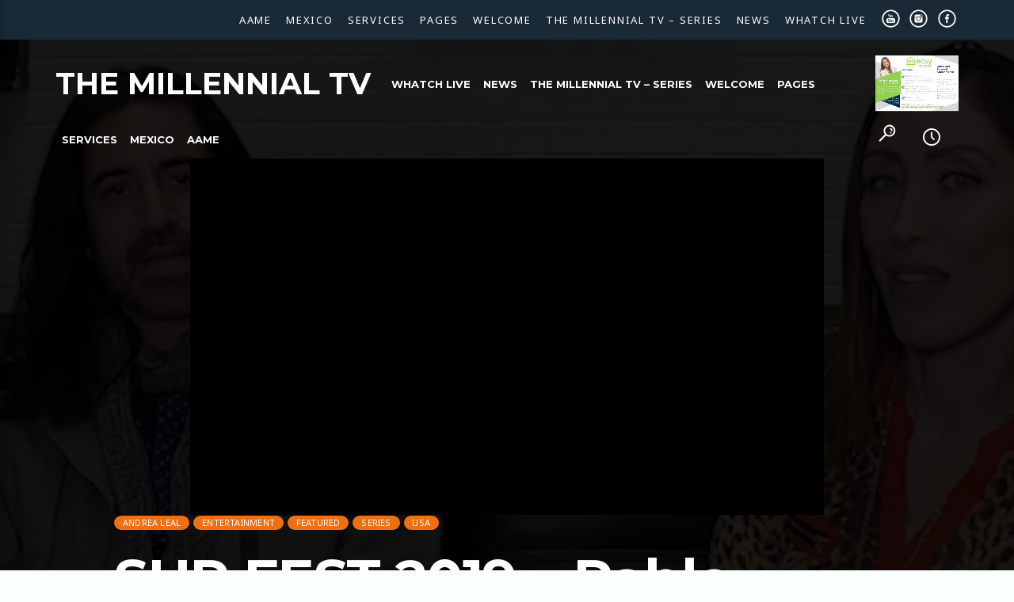

--- FILE ---
content_type: text/html; charset=UTF-8
request_url: https://www.themillennialtv.aat7.com/sur-fest-2019-pablo-espantapajaros-en-camara-con-andrea-leal/
body_size: 16983
content:
<!doctype html>
<html class="no-js"  lang="en-US">
	<head>
		<meta charset="UTF-8">
		<meta http-equiv="X-UA-Compatible" content="IE=edge">
		<meta name="viewport" content="width=device-width, initial-scale=1.0">		
		<title>SUR FEST 2019 &#8211; Pablo Espantapajaros en Camara con Andrea Leal. &#8211; The Millennial TV</title>
<meta name='robots' content='max-image-preview:large' />
<link rel='dns-prefetch' href='//player.twitch.tv' />
<link rel='dns-prefetch' href='//secure.gravatar.com' />
<link rel='dns-prefetch' href='//stats.wp.com' />
<link rel='dns-prefetch' href='//fonts.googleapis.com' />
<link rel='dns-prefetch' href='//v0.wordpress.com' />
<link rel='preconnect' href='//c0.wp.com' />
<link rel='preconnect' href='//i0.wp.com' />
<link rel="alternate" type="application/rss+xml" title="The Millennial TV &raquo; Feed" href="https://www.themillennialtv.aat7.com/feed/" />
<link rel="alternate" type="application/rss+xml" title="The Millennial TV &raquo; Comments Feed" href="https://www.themillennialtv.aat7.com/comments/feed/" />
<link rel="alternate" title="oEmbed (JSON)" type="application/json+oembed" href="https://www.themillennialtv.aat7.com/wp-json/oembed/1.0/embed?url=https%3A%2F%2Fwww.themillennialtv.aat7.com%2Fsur-fest-2019-pablo-espantapajaros-en-camara-con-andrea-leal%2F" />
<link rel="alternate" title="oEmbed (XML)" type="text/xml+oembed" href="https://www.themillennialtv.aat7.com/wp-json/oembed/1.0/embed?url=https%3A%2F%2Fwww.themillennialtv.aat7.com%2Fsur-fest-2019-pablo-espantapajaros-en-camara-con-andrea-leal%2F&#038;format=xml" />
<style id='wp-img-auto-sizes-contain-inline-css' type='text/css'>
img:is([sizes=auto i],[sizes^="auto," i]){contain-intrinsic-size:3000px 1500px}
/*# sourceURL=wp-img-auto-sizes-contain-inline-css */
</style>
<link rel='stylesheet' id='js_composer_front-css' href='https://www.themillennialtv.aat7.com/wp-content/plugins/js_composer/assets/css/js_composer.min.css?ver=5.4.7'  media='all' />
<style id='wp-emoji-styles-inline-css' type='text/css'>

	img.wp-smiley, img.emoji {
		display: inline !important;
		border: none !important;
		box-shadow: none !important;
		height: 1em !important;
		width: 1em !important;
		margin: 0 0.07em !important;
		vertical-align: -0.1em !important;
		background: none !important;
		padding: 0 !important;
	}
/*# sourceURL=wp-emoji-styles-inline-css */
</style>
<style id='wp-block-library-inline-css' type='text/css'>
:root{--wp-block-synced-color:#7a00df;--wp-block-synced-color--rgb:122,0,223;--wp-bound-block-color:var(--wp-block-synced-color);--wp-editor-canvas-background:#ddd;--wp-admin-theme-color:#007cba;--wp-admin-theme-color--rgb:0,124,186;--wp-admin-theme-color-darker-10:#006ba1;--wp-admin-theme-color-darker-10--rgb:0,107,160.5;--wp-admin-theme-color-darker-20:#005a87;--wp-admin-theme-color-darker-20--rgb:0,90,135;--wp-admin-border-width-focus:2px}@media (min-resolution:192dpi){:root{--wp-admin-border-width-focus:1.5px}}.wp-element-button{cursor:pointer}:root .has-very-light-gray-background-color{background-color:#eee}:root .has-very-dark-gray-background-color{background-color:#313131}:root .has-very-light-gray-color{color:#eee}:root .has-very-dark-gray-color{color:#313131}:root .has-vivid-green-cyan-to-vivid-cyan-blue-gradient-background{background:linear-gradient(135deg,#00d084,#0693e3)}:root .has-purple-crush-gradient-background{background:linear-gradient(135deg,#34e2e4,#4721fb 50%,#ab1dfe)}:root .has-hazy-dawn-gradient-background{background:linear-gradient(135deg,#faaca8,#dad0ec)}:root .has-subdued-olive-gradient-background{background:linear-gradient(135deg,#fafae1,#67a671)}:root .has-atomic-cream-gradient-background{background:linear-gradient(135deg,#fdd79a,#004a59)}:root .has-nightshade-gradient-background{background:linear-gradient(135deg,#330968,#31cdcf)}:root .has-midnight-gradient-background{background:linear-gradient(135deg,#020381,#2874fc)}:root{--wp--preset--font-size--normal:16px;--wp--preset--font-size--huge:42px}.has-regular-font-size{font-size:1em}.has-larger-font-size{font-size:2.625em}.has-normal-font-size{font-size:var(--wp--preset--font-size--normal)}.has-huge-font-size{font-size:var(--wp--preset--font-size--huge)}.has-text-align-center{text-align:center}.has-text-align-left{text-align:left}.has-text-align-right{text-align:right}.has-fit-text{white-space:nowrap!important}#end-resizable-editor-section{display:none}.aligncenter{clear:both}.items-justified-left{justify-content:flex-start}.items-justified-center{justify-content:center}.items-justified-right{justify-content:flex-end}.items-justified-space-between{justify-content:space-between}.screen-reader-text{border:0;clip-path:inset(50%);height:1px;margin:-1px;overflow:hidden;padding:0;position:absolute;width:1px;word-wrap:normal!important}.screen-reader-text:focus{background-color:#ddd;clip-path:none;color:#444;display:block;font-size:1em;height:auto;left:5px;line-height:normal;padding:15px 23px 14px;text-decoration:none;top:5px;width:auto;z-index:100000}html :where(.has-border-color){border-style:solid}html :where([style*=border-top-color]){border-top-style:solid}html :where([style*=border-right-color]){border-right-style:solid}html :where([style*=border-bottom-color]){border-bottom-style:solid}html :where([style*=border-left-color]){border-left-style:solid}html :where([style*=border-width]){border-style:solid}html :where([style*=border-top-width]){border-top-style:solid}html :where([style*=border-right-width]){border-right-style:solid}html :where([style*=border-bottom-width]){border-bottom-style:solid}html :where([style*=border-left-width]){border-left-style:solid}html :where(img[class*=wp-image-]){height:auto;max-width:100%}:where(figure){margin:0 0 1em}html :where(.is-position-sticky){--wp-admin--admin-bar--position-offset:var(--wp-admin--admin-bar--height,0px)}@media screen and (max-width:600px){html :where(.is-position-sticky){--wp-admin--admin-bar--position-offset:0px}}

/*# sourceURL=wp-block-library-inline-css */
</style><style id='global-styles-inline-css' type='text/css'>
:root{--wp--preset--aspect-ratio--square: 1;--wp--preset--aspect-ratio--4-3: 4/3;--wp--preset--aspect-ratio--3-4: 3/4;--wp--preset--aspect-ratio--3-2: 3/2;--wp--preset--aspect-ratio--2-3: 2/3;--wp--preset--aspect-ratio--16-9: 16/9;--wp--preset--aspect-ratio--9-16: 9/16;--wp--preset--color--black: #000000;--wp--preset--color--cyan-bluish-gray: #abb8c3;--wp--preset--color--white: #ffffff;--wp--preset--color--pale-pink: #f78da7;--wp--preset--color--vivid-red: #cf2e2e;--wp--preset--color--luminous-vivid-orange: #ff6900;--wp--preset--color--luminous-vivid-amber: #fcb900;--wp--preset--color--light-green-cyan: #7bdcb5;--wp--preset--color--vivid-green-cyan: #00d084;--wp--preset--color--pale-cyan-blue: #8ed1fc;--wp--preset--color--vivid-cyan-blue: #0693e3;--wp--preset--color--vivid-purple: #9b51e0;--wp--preset--gradient--vivid-cyan-blue-to-vivid-purple: linear-gradient(135deg,rgb(6,147,227) 0%,rgb(155,81,224) 100%);--wp--preset--gradient--light-green-cyan-to-vivid-green-cyan: linear-gradient(135deg,rgb(122,220,180) 0%,rgb(0,208,130) 100%);--wp--preset--gradient--luminous-vivid-amber-to-luminous-vivid-orange: linear-gradient(135deg,rgb(252,185,0) 0%,rgb(255,105,0) 100%);--wp--preset--gradient--luminous-vivid-orange-to-vivid-red: linear-gradient(135deg,rgb(255,105,0) 0%,rgb(207,46,46) 100%);--wp--preset--gradient--very-light-gray-to-cyan-bluish-gray: linear-gradient(135deg,rgb(238,238,238) 0%,rgb(169,184,195) 100%);--wp--preset--gradient--cool-to-warm-spectrum: linear-gradient(135deg,rgb(74,234,220) 0%,rgb(151,120,209) 20%,rgb(207,42,186) 40%,rgb(238,44,130) 60%,rgb(251,105,98) 80%,rgb(254,248,76) 100%);--wp--preset--gradient--blush-light-purple: linear-gradient(135deg,rgb(255,206,236) 0%,rgb(152,150,240) 100%);--wp--preset--gradient--blush-bordeaux: linear-gradient(135deg,rgb(254,205,165) 0%,rgb(254,45,45) 50%,rgb(107,0,62) 100%);--wp--preset--gradient--luminous-dusk: linear-gradient(135deg,rgb(255,203,112) 0%,rgb(199,81,192) 50%,rgb(65,88,208) 100%);--wp--preset--gradient--pale-ocean: linear-gradient(135deg,rgb(255,245,203) 0%,rgb(182,227,212) 50%,rgb(51,167,181) 100%);--wp--preset--gradient--electric-grass: linear-gradient(135deg,rgb(202,248,128) 0%,rgb(113,206,126) 100%);--wp--preset--gradient--midnight: linear-gradient(135deg,rgb(2,3,129) 0%,rgb(40,116,252) 100%);--wp--preset--font-size--small: 13px;--wp--preset--font-size--medium: 20px;--wp--preset--font-size--large: 36px;--wp--preset--font-size--x-large: 42px;--wp--preset--spacing--20: 0.44rem;--wp--preset--spacing--30: 0.67rem;--wp--preset--spacing--40: 1rem;--wp--preset--spacing--50: 1.5rem;--wp--preset--spacing--60: 2.25rem;--wp--preset--spacing--70: 3.38rem;--wp--preset--spacing--80: 5.06rem;--wp--preset--shadow--natural: 6px 6px 9px rgba(0, 0, 0, 0.2);--wp--preset--shadow--deep: 12px 12px 50px rgba(0, 0, 0, 0.4);--wp--preset--shadow--sharp: 6px 6px 0px rgba(0, 0, 0, 0.2);--wp--preset--shadow--outlined: 6px 6px 0px -3px rgb(255, 255, 255), 6px 6px rgb(0, 0, 0);--wp--preset--shadow--crisp: 6px 6px 0px rgb(0, 0, 0);}:where(.is-layout-flex){gap: 0.5em;}:where(.is-layout-grid){gap: 0.5em;}body .is-layout-flex{display: flex;}.is-layout-flex{flex-wrap: wrap;align-items: center;}.is-layout-flex > :is(*, div){margin: 0;}body .is-layout-grid{display: grid;}.is-layout-grid > :is(*, div){margin: 0;}:where(.wp-block-columns.is-layout-flex){gap: 2em;}:where(.wp-block-columns.is-layout-grid){gap: 2em;}:where(.wp-block-post-template.is-layout-flex){gap: 1.25em;}:where(.wp-block-post-template.is-layout-grid){gap: 1.25em;}.has-black-color{color: var(--wp--preset--color--black) !important;}.has-cyan-bluish-gray-color{color: var(--wp--preset--color--cyan-bluish-gray) !important;}.has-white-color{color: var(--wp--preset--color--white) !important;}.has-pale-pink-color{color: var(--wp--preset--color--pale-pink) !important;}.has-vivid-red-color{color: var(--wp--preset--color--vivid-red) !important;}.has-luminous-vivid-orange-color{color: var(--wp--preset--color--luminous-vivid-orange) !important;}.has-luminous-vivid-amber-color{color: var(--wp--preset--color--luminous-vivid-amber) !important;}.has-light-green-cyan-color{color: var(--wp--preset--color--light-green-cyan) !important;}.has-vivid-green-cyan-color{color: var(--wp--preset--color--vivid-green-cyan) !important;}.has-pale-cyan-blue-color{color: var(--wp--preset--color--pale-cyan-blue) !important;}.has-vivid-cyan-blue-color{color: var(--wp--preset--color--vivid-cyan-blue) !important;}.has-vivid-purple-color{color: var(--wp--preset--color--vivid-purple) !important;}.has-black-background-color{background-color: var(--wp--preset--color--black) !important;}.has-cyan-bluish-gray-background-color{background-color: var(--wp--preset--color--cyan-bluish-gray) !important;}.has-white-background-color{background-color: var(--wp--preset--color--white) !important;}.has-pale-pink-background-color{background-color: var(--wp--preset--color--pale-pink) !important;}.has-vivid-red-background-color{background-color: var(--wp--preset--color--vivid-red) !important;}.has-luminous-vivid-orange-background-color{background-color: var(--wp--preset--color--luminous-vivid-orange) !important;}.has-luminous-vivid-amber-background-color{background-color: var(--wp--preset--color--luminous-vivid-amber) !important;}.has-light-green-cyan-background-color{background-color: var(--wp--preset--color--light-green-cyan) !important;}.has-vivid-green-cyan-background-color{background-color: var(--wp--preset--color--vivid-green-cyan) !important;}.has-pale-cyan-blue-background-color{background-color: var(--wp--preset--color--pale-cyan-blue) !important;}.has-vivid-cyan-blue-background-color{background-color: var(--wp--preset--color--vivid-cyan-blue) !important;}.has-vivid-purple-background-color{background-color: var(--wp--preset--color--vivid-purple) !important;}.has-black-border-color{border-color: var(--wp--preset--color--black) !important;}.has-cyan-bluish-gray-border-color{border-color: var(--wp--preset--color--cyan-bluish-gray) !important;}.has-white-border-color{border-color: var(--wp--preset--color--white) !important;}.has-pale-pink-border-color{border-color: var(--wp--preset--color--pale-pink) !important;}.has-vivid-red-border-color{border-color: var(--wp--preset--color--vivid-red) !important;}.has-luminous-vivid-orange-border-color{border-color: var(--wp--preset--color--luminous-vivid-orange) !important;}.has-luminous-vivid-amber-border-color{border-color: var(--wp--preset--color--luminous-vivid-amber) !important;}.has-light-green-cyan-border-color{border-color: var(--wp--preset--color--light-green-cyan) !important;}.has-vivid-green-cyan-border-color{border-color: var(--wp--preset--color--vivid-green-cyan) !important;}.has-pale-cyan-blue-border-color{border-color: var(--wp--preset--color--pale-cyan-blue) !important;}.has-vivid-cyan-blue-border-color{border-color: var(--wp--preset--color--vivid-cyan-blue) !important;}.has-vivid-purple-border-color{border-color: var(--wp--preset--color--vivid-purple) !important;}.has-vivid-cyan-blue-to-vivid-purple-gradient-background{background: var(--wp--preset--gradient--vivid-cyan-blue-to-vivid-purple) !important;}.has-light-green-cyan-to-vivid-green-cyan-gradient-background{background: var(--wp--preset--gradient--light-green-cyan-to-vivid-green-cyan) !important;}.has-luminous-vivid-amber-to-luminous-vivid-orange-gradient-background{background: var(--wp--preset--gradient--luminous-vivid-amber-to-luminous-vivid-orange) !important;}.has-luminous-vivid-orange-to-vivid-red-gradient-background{background: var(--wp--preset--gradient--luminous-vivid-orange-to-vivid-red) !important;}.has-very-light-gray-to-cyan-bluish-gray-gradient-background{background: var(--wp--preset--gradient--very-light-gray-to-cyan-bluish-gray) !important;}.has-cool-to-warm-spectrum-gradient-background{background: var(--wp--preset--gradient--cool-to-warm-spectrum) !important;}.has-blush-light-purple-gradient-background{background: var(--wp--preset--gradient--blush-light-purple) !important;}.has-blush-bordeaux-gradient-background{background: var(--wp--preset--gradient--blush-bordeaux) !important;}.has-luminous-dusk-gradient-background{background: var(--wp--preset--gradient--luminous-dusk) !important;}.has-pale-ocean-gradient-background{background: var(--wp--preset--gradient--pale-ocean) !important;}.has-electric-grass-gradient-background{background: var(--wp--preset--gradient--electric-grass) !important;}.has-midnight-gradient-background{background: var(--wp--preset--gradient--midnight) !important;}.has-small-font-size{font-size: var(--wp--preset--font-size--small) !important;}.has-medium-font-size{font-size: var(--wp--preset--font-size--medium) !important;}.has-large-font-size{font-size: var(--wp--preset--font-size--large) !important;}.has-x-large-font-size{font-size: var(--wp--preset--font-size--x-large) !important;}
/*# sourceURL=global-styles-inline-css */
</style>

<style id='classic-theme-styles-inline-css' type='text/css'>
/*! This file is auto-generated */
.wp-block-button__link{color:#fff;background-color:#32373c;border-radius:9999px;box-shadow:none;text-decoration:none;padding:calc(.667em + 2px) calc(1.333em + 2px);font-size:1.125em}.wp-block-file__button{background:#32373c;color:#fff;text-decoration:none}
/*# sourceURL=/wp-includes/css/classic-themes.min.css */
</style>
<link rel='stylesheet' id='socicons-css' href='https://www.themillennialtv.aat7.com/wp-content/plugins/ttg-reaktions/assets/socicon/style.css?ver=6.9'  media='all' />
<link rel='stylesheet' id='ttg-reaktions-css' href='https://www.themillennialtv.aat7.com/wp-content/plugins/ttg-reaktions/assets/style.css?ver=6.9'  media='all' />
<link rel='stylesheet' id='vlogger_main-css' href='https://www.themillennialtv.aat7.com/wp-content/themes/vlogger/css/ttg-main.css?ver=1.4.4'  media='all' />
<link rel='stylesheet' id='ttg-watchlater-css' href='https://www.themillennialtv.aat7.com/wp-content/plugins/ttg-watchlater/public/css/ttg-watchlater.css?ver=6.9'  media='all' />
<link rel='stylesheet' id='dripicons-css' href='https://www.themillennialtv.aat7.com/wp-content/themes/vlogger/fonts/dripicons/webfont.css?ver=1.4.4'  media='all' />
<link rel='stylesheet' id='qticons-css' href='https://www.themillennialtv.aat7.com/wp-content/themes/vlogger/fonts/qticons/qticons.css?ver=1.4.4'  media='all' />
<link rel='stylesheet' id='google-icons-css' href='https://www.themillennialtv.aat7.com/wp-content/themes/vlogger/fonts/google-icons/material-icons.css?ver=1.4.4'  media='all' />
<link rel='stylesheet' id='slick-css' href='https://www.themillennialtv.aat7.com/wp-content/themes/vlogger/components/slick/slick.css?ver=1.4.4'  media='all' />
<link rel='stylesheet' id='kirki_google_fonts-css' href='https://fonts.googleapis.com/css?family=Noto+Sans%3Aregular%2C700%7CMontserrat%3A700&#038;subset=latin-ext%2Clatin-ext%2Clatin-ext%2Clatin-ext%2Clatin-ext%2Clatin-ext'  media='all' />
<link rel='stylesheet' id='kirki-styles-vlogger_config-css' href='https://www.themillennialtv.aat7.com/wp-content/plugins/ttg-core/inc/backend/kirki/assets/css/kirki-styles.css'  media='all' />
<style id='kirki-styles-vlogger_config-inline-css' type='text/css'>
body, html{font-family:"Noto Sans", Helvetica, Arial, sans-serif;font-weight:400;font-style:normal;}strong{font-family:"Noto Sans", Helvetica, Arial, sans-serif;font-weight:700;font-style:normal;}h1, h2, h3, h4, h5, h6, .qt-capfont {font-family:Montserrat, Helvetica, Arial, sans-serif;font-weight:700;font-style:normal;letter-spacing:-0.02em;text-transform:none;}.qt-desktopmenu, .qt-side-nav, .qt-menu-footer, .qt-capfont , .qt-btn, .qt-caption-small, .qt-item-metas{font-family:Montserrat, Helvetica, Arial, sans-serif;font-weight:700;font-style:normal;letter-spacing:0em;text-transform:uppercase;}
/*# sourceURL=kirki-styles-vlogger_config-inline-css */
</style>
<script  src="https://c0.wp.com/c/6.9/wp-includes/js/jquery/jquery.min.js" id="jquery-core-js"></script>
<script  src="https://c0.wp.com/c/6.9/wp-includes/js/jquery/jquery-migrate.min.js" id="jquery-migrate-js"></script>
<link rel="https://api.w.org/" href="https://www.themillennialtv.aat7.com/wp-json/" /><link rel="alternate" title="JSON" type="application/json" href="https://www.themillennialtv.aat7.com/wp-json/wp/v2/posts/2135" /><link rel="EditURI" type="application/rsd+xml" title="RSD" href="https://www.themillennialtv.aat7.com/xmlrpc.php?rsd" />
<meta name="generator" content="WordPress 6.9" />
<link rel="canonical" href="https://www.themillennialtv.aat7.com/sur-fest-2019-pablo-espantapajaros-en-camara-con-andrea-leal/" />
<link rel='shortlink' href='https://wp.me/paqWHj-yr' />
	<style>img#wpstats{display:none}</style>
		<meta name="generator" content="Powered by WPBakery Page Builder - drag and drop page builder for WordPress."/>
<!--[if lte IE 9]><link rel="stylesheet" type="text/css" href="https://www.themillennialtv.aat7.com/wp-content/plugins/js_composer/assets/css/vc_lte_ie9.min.css" media="screen"><![endif]-->
<!-- Jetpack Open Graph Tags -->
<meta property="og:type" content="article" />
<meta property="og:title" content="SUR FEST 2019 &#8211; Pablo Espantapajaros en Camara con Andrea Leal." />
<meta property="og:url" content="https://www.themillennialtv.aat7.com/sur-fest-2019-pablo-espantapajaros-en-camara-con-andrea-leal/" />
<meta property="og:description" content="SUR FEST 2019 &#8211; Pablo Espantapajaros en Camara con Andrea Leal." />
<meta property="article:published_time" content="2019-02-04T20:49:09+00:00" />
<meta property="article:modified_time" content="2019-02-05T06:27:44+00:00" />
<meta property="og:site_name" content="The Millennial TV" />
<meta property="og:image" content="https://i0.wp.com/www.themillennialtv.aat7.com/wp-content/uploads/2019/02/Image5.jpg?fit=1200%2C580&#038;ssl=1" />
<meta property="og:image:width" content="1200" />
<meta property="og:image:height" content="580" />
<meta property="og:image:alt" content="" />
<meta property="og:locale" content="en_US" />
<meta name="twitter:text:title" content="SUR FEST 2019 &#8211; Pablo Espantapajaros en Camara con Andrea Leal." />
<meta name="twitter:image" content="https://i0.wp.com/www.themillennialtv.aat7.com/wp-content/uploads/2019/02/Image5.jpg?fit=1200%2C580&#038;ssl=1&#038;w=640" />
<meta name="twitter:card" content="summary_large_image" />

<!-- End Jetpack Open Graph Tags -->
<link rel="icon" href="https://i0.wp.com/www.themillennialtv.aat7.com/wp-content/uploads/2018/04/cropped-LOGOTIPO_THE-MILLENIAL-TV-01-1.png?fit=32%2C32&#038;ssl=1" sizes="32x32" />
<link rel="icon" href="https://i0.wp.com/www.themillennialtv.aat7.com/wp-content/uploads/2018/04/cropped-LOGOTIPO_THE-MILLENIAL-TV-01-1.png?fit=192%2C192&#038;ssl=1" sizes="192x192" />
<link rel="apple-touch-icon" href="https://i0.wp.com/www.themillennialtv.aat7.com/wp-content/uploads/2018/04/cropped-LOGOTIPO_THE-MILLENIAL-TV-01-1.png?fit=180%2C180&#038;ssl=1" />
<meta name="msapplication-TileImage" content="https://i0.wp.com/www.themillennialtv.aat7.com/wp-content/uploads/2018/04/cropped-LOGOTIPO_THE-MILLENIAL-TV-01-1.png?fit=270%2C270&#038;ssl=1" />
 <!-- SETTINGS DEBUG INFO  ================================ qt_primary_color: #0e1d29qt_primary_color_light: #192935qt_primary_color_dark: #091219qt_color_accent: #6101dfqt_color_accent_hover: #5200b7qt_color_secondary: #ee7010qt_color_secondary_hover: #ee7010qt_color_background: #fafefdqt_color_paper: #ffffffqt_textcolor_original: #000===================================================== --> <!-- QT STYLES DYNAMIC CUSTOMIZATIONS ========================= --> <style type="text/css"> body, html, .qt-content-main, .qt-paper, .qt-card  { 	color: rgba(0,0,0,0.87); } .qt-text-secondary{ 	color: rgba(0,0,0,0.65); } .qt-color-secondary { 	color: #ee7010; } *::placeholder { 	color: rgba(0,0,0,0.87); } a, ul.qt-list-featured li::before , .qt-sectiontitle-inline .qt-inlinelink { 	color: #6101df; } .qt-herobox { 	text-shadow: 0 4px 0 #6101df; } a:hover { 	color: #5200b7; } h1, h2, h3, h4, h5, h6 { 	color: rgba(0,0,0,0.75); } h1 a, h2 a, h3 a, h4 a, h5 a, h6 a { 	color: rgba(0,0,0,0.75); } .qt-content-main a, a.qt-logo-text span { 	color: #6101df; } .qt-content-aside { 	color: rgba(0,0,0,0.65); } .qt-content-aside a { 	color: #ee7010; } .qt-text-secondary a, .qt-footerwidgets a { 	color: #ee7010; } .qt-mobile-menu, .qt-menu-social a, .qt-menubar-top a { 	color: rgba(255,255,255,0.65); } .qt-negative .qt-btn-ghost, .qt-text-neg { 	color: #ffffff; } .qt-paper, .qt-card, .qt-card-s, input:not([type]), input[type=text], input[type=password], input[type=email], input[type=url], input[type=time], input[type=date], input[type=datetime], input[type=datetime-local], input[type=tel], input[type=number], input[type=search], textarea.materialize-textarea { 	color: rgba(0,0,0,0.87); } /*.qt-negative .qt-paper, .qt-card, .qt-negative .qt-card-s, .qt-negative input:not([type]), .qt-negative input[type=text], .qt-negative input[type=password], .qt-negative input[type=email], .qt-negative input[type=url], .qt-negative input[type=time], .qt-negative input[type=date], .qt-negative input[type=datetime], .qt-negative input[type=datetime-local], .qt-negative input[type=tel], .qt-negative input[type=number], .qt-negative input[type=search], .qt-negative textarea.materialize-textarea { 	color: #ffffff; }*/  body, html, .qt-body{ 	background-color: #fafefd; } .qt-content-desk { 	background-color:#fafefd !important; } .qt-paper, .qt-card, .qt-card-s { 	background-color: #ffffff; } .qt-desktopmenu li li a { 	background-color: #192935; } .qt-content-primary, .qt-menubar-top { 	background-color: #0e1d29 !important; } .qt-content-primary-dark, .qt-mobile-menu, .qt-mobile-menu .sub-menu, .qt-side-nav li li a { 	background-color: #091219 !important; } .qt-content-primary-light{ 	background-color: #192935;} ul.qt-side-nav li.current-menu-item>a { 	background-color: #192935 !important;} .qt-accent, .qt-btn-primary, .btn-primary, nav.qt-menubar ul.qt-desktopmenu li li a:hover, .qt-sharepage a:hover,.qt-btn-primary, .qt-menubar ul.qt-desktopmenu > li > a::after, .qt-btn-ghost:hover, .qt-tags.qt-tags-accent li a, .qt-menubar ul.qt-desktopmenu > li > a:not(.qt-btn-ghost):not(.qt-logo-text)::after, .pagination li.active, .qt-herolist h3.qt-herolist-title::before, .qt-heroindex-indicator, .slider .indicators .indicator-item.active, .qt-sectiontitle-inline .qt-inlinelink::before,.qt-chapters li a::before, .qt-caption-small::after, #qtmenucontainers ::-webkit-scrollbar-thumb, #qtmenucontainers ::-webkit-scrollbar-thumb:hover, .tabs .indicator { 	background-color: #6101df;} a.qt-link-layer, .qt-menubar ul.qt-desktopmenu > li > a:hover:not(.qt-btn-ghost)::after, .qt-menubar ul.qt-desktopmenu > li > li > a:hover:not(.qt-btn-ghost) { 	background-color: #5200b7; } .qt-secondary, .qt-btn-secondary, .btn-secondary, .slick-slider .slick-dots li.slick-active button, .qt-tags li a,.qt-widget .qt-widget-title::after { 	background-color: #ee7010; } .qt-btn-primary, input[type='submit'] { 	background: -moz-linear-gradient(left, #5200b7 0%, #5200b7 50%, #6101df 50%, #6101df 100%); 	background: -webkit-linear-gradient(left, #5200b7 0%,#5200b7 50%, #6101df 50%,#6101df 100%); 	background: linear-gradient(to right, #5200b7 0%,#5200b7 50%, #6101df 50%, #6101df 100%); 	background-repeat: no-repeat; 	background-size: 200% 100%;   background-position-x: 98%;} .qt-btn-secondary { 	background: -moz-linear-gradient(left, #ee7010 0%, #ee7010 50%, #ee7010 50%, #ee7010 100%); 	background: -webkit-linear-gradient(left, #ee7010 0%,#ee7010 50%, #ee7010 50%,#ee7010 100%); 	background: linear-gradient(to right, #ee7010 0%,#ee7010 50%, #ee7010 50%, #ee7010 100%); 	background-repeat: no-repeat; 	background-size: 200% 100%;   background-position-x: 98%;}  .qt-inline-textdeco::after { 	border-color:rgba(0,0,0,0.87);} .qt-negative .qt-inline-textdeco::after,.qt-menubar ul.qt-desktopmenu > li::after, .qt-menubar ul.qt-desktopmenu > li > a::after,.qt-menubar ul.qt-desktopmenu > li > a::before ,.qt-menubar ul.qt-desktopmenu > li.current_page_item:hover::after, .qt-menubar ul.qt-desktopmenu > li.current_page_item:hover > a::after,.qt-menubar ul.qt-desktopmenu > li.current_page_item:hover > a::before,.qt-negative .qt-btn-ghost{ 	border-color: #ffffff;} .qt-decor-side::after { 	background-color: rgba(0,0,0,0.87) !important; /* #6101df !important; */} dl dd, dl dt { 	border-color: #6101df; }  input:not([type]):focus:not([readonly]), input[type=text]:focus:not([readonly]), input[type=password]:focus:not([readonly]), input[type=email]:focus:not([readonly]), input[type=url]:focus:not([readonly]), input[type=time]:focus:not([readonly]), input[type=date]:focus:not([readonly]), input[type=datetime]:focus:not([readonly]), input[type=datetime-local]:focus:not([readonly]), input[type=tel]:focus:not([readonly]), input[type=number]:focus:not([readonly]), input[type=search]:focus:not([readonly]), textarea.materialize-textarea:focus:not([readonly])  { 	border-bottom: #6101df;box-shadow: 0 1px 0 0 #6101df;} .qt-widget .qt-widget-title { 	border-color: #ee7010;}  .vlogger_ads_before_footer { background-color: #000; } .vlogger_ads_under_header{ background-color: #000; } @media only screen and (min-width: 1201px) { 	.qt-tags li a:hover, .qt-menubar-top a:hover, .qt-btn-secondary:hover, .btn-secondary:hover, .qt-btn-secondary:hover { 		background-color: #ee7010;} 	h1 a:hover, h2 a:hover, h3 a:hover, h4 a:hover, h5 a:hover, h6 a:hover, .qt-menubar a:hover, .qt-tags.qt-tags-accent li a:hover, .qt-menu-social a:hover, .qt-part-archive-item .qt-item-header .qt-header-mid .qt-title a:hover,.qt-negative h1 a:hover, .qt-negative h2 a:hover, .qt-negative h3 a:hover, .qt-negative h4 a:hover, .qt-negative h5 a:hover, .qt-negative h6 a:hover, .qt-part-archive-item .qt-headercontainer a:hover { 		color: #5200b7;} 	.qt-btn-primary:hover, .btn-primary:hover, .qt-tags.qt-tags-accent li a:hover, .pagination li a:hover { 		background-color: #5200b7;} 	.qt-text-secondary a:hover, .qt-footerwidgets a:hover, .qt-content-aside a:not(.qt-btn):hover, .qt-content-aside h1 a:hover,.qt-content-aside h2 a:hover,.qt-content-aside h3 a:hover,.qt-content-aside h4 a:hover,.qt-content-aside h5 a:hover,.qt-content-aside h6 a:hover { 		color: #ee7010;} } </style> 
<!-- QT STYLES DYNAMIC CUSTOMIZATIONS END ========= -->
<noscript><style type="text/css"> .wpb_animate_when_almost_visible { opacity: 1; }</style></noscript>	</head>
	<body id="vloggerBody" class="wp-singular post-template-default single single-post postid-2135 single-format-video wp-theme-vlogger qt-body is_osx qt-lazyload qt-parallax-on qt-template- qt-video-autoplay wpb-js-composer js-comp-ver-5.4.7 vc_responsive">

		
				<div id="qtMasterContainter" class="qt-notscrolled qt-parentcontainer qt-header-transparent qt-menu-secondary-enabled" 
		data-0="@class:qt-notscrolled qt-parentcontainer qt-header-transparent qt-menu-secondary-enabled" 
		data-20="@class:qt-scrolled  qt-parentcontainer qt-header-transparent qt-menu-secondary-enabled">


	<!-- ================================ MENU  ================================================================ -->
<div id="qtmenucontainers" class="qt-headermenu-container">
	<!-- QT MENUBAR  ================================ -->
	<nav class="qt-menubar nav-wrapper qt-content-primary">
		<!-- QT MENUBAR SECONDARY  ================================ -->
				<ul class="qt-menu-secondary qt-content-primary-light hide-on-xl-and-down">
			

			

			
			<li class="qt-social-link"><a href="https://www.facebook.com/TheMillennialTV/" class="qw-disableembedding qw_social" target="_blank"><i class="qticon-facebook qt-socialicon"></i></a></li><li class="qt-social-link"><a href="https://instagram.com/themillennialtv" class="qw-disableembedding qw_social" target="_blank"><i class="qticon-instagram qt-socialicon"></i></a></li><li class="qt-social-link"><a href="https://www.youtube.com/channel/UCLALGXgzGRDUeal28E8Ep7g?view_as=subscriber" class="qw-disableembedding qw_social" target="_blank"><i class="qticon-youtube qt-socialicon"></i></a></li>
			
			<li id="menu-item-931" class="menu-item menu-item-type-post_type menu-item-object-page menu-item-home menu-item-931 right"><a href="https://www.themillennialtv.aat7.com/">WHATCH LIVE</a></li>
<li id="menu-item-655" class="menu-item menu-item-type-custom menu-item-object-custom menu-item-655 right"><a href="#">News</a></li>
<li id="menu-item-1980" class="menu-item menu-item-type-post_type menu-item-object-page menu-item-1980 right"><a href="https://www.themillennialtv.aat7.com/series-grid/">The Millennial TV &#8211; SERIES</a></li>
<li id="menu-item-932" class="menu-item menu-item-type-post_type menu-item-object-page menu-item-932 right"><a href="https://www.themillennialtv.aat7.com/blog/">Welcome</a></li>
<li id="menu-item-11" class="menu-item menu-item-type-custom menu-item-object-custom menu-item-11 right"><a href="#">Pages</a></li>
<li id="menu-item-10" class="menu-item menu-item-type-custom menu-item-object-custom menu-item-10 right"><a href="#">Services</a></li>
<li id="menu-item-2691" class="menu-item menu-item-type-post_type menu-item-object-page menu-item-2691 right"><a href="https://www.themillennialtv.aat7.com/home-01/home-mexico/">Mexico</a></li>
<li id="menu-item-4336" class="menu-item menu-item-type-post_type menu-item-object-page menu-item-4336 right"><a href="https://www.themillennialtv.aat7.com/aame/">AAME</a></li>


		</ul>
				<!-- QT MENUBAR SECONDARY END  ================================ -->

		<!-- desktop menu  HIDDEN IN MOBILE AND TABLETS -->
		<ul class="qt-desktopmenu hide-on-xl-and-down">
						<li id="qtLogoContainer" class="qt-logo-link qt-logo-layout-0">
				<a href="https://www.themillennialtv.aat7.com" class="brand-logo qt-logo-text">
					The Millennial TV				</a>
			</li>

			<li class="qt-ads-slot-menu right">
				<div class="vlogger_ads_menubar">
					<div class="qt-ads-container   ">
				<p><img class="aligncenter size-medium wp-image-7037" src="http://www.themillennialtv.aat7.com/wp-content/uploads/2021/01/Slide2-670x447.jpg" alt="" width="670" height="447" /></p>			</div>
			</div>
		        </li>
			<li class="menu-item menu-item-type-post_type menu-item-object-page menu-item-home menu-item-has-children menu-item-931"><a href="https://www.themillennialtv.aat7.com/">WHATCH LIVE</a>
<ul class="sub-menu">
	<li id="menu-item-1239" class="menu-item menu-item-type-post_type menu-item-object-post menu-item-1239"><a href="https://www.themillennialtv.aat7.com/usa/">USA Live Transmission</a></li>
	<li id="menu-item-1240" class="menu-item menu-item-type-post_type menu-item-object-post menu-item-1240"><a href="https://www.themillennialtv.aat7.com/mexico/">MEXICO Transmision en Vivo</a></li>
	<li id="menu-item-1233" class="menu-item menu-item-type-post_type menu-item-object-post menu-item-1233"><a href="https://www.themillennialtv.aat7.com/canada/">CANADA</a></li>
</ul>
</li>
<li class="menu-item menu-item-type-custom menu-item-object-custom menu-item-655"><a href="#">News</a></li>
<li class="menu-item menu-item-type-post_type menu-item-object-page menu-item-1980"><a href="https://www.themillennialtv.aat7.com/series-grid/">The Millennial TV &#8211; SERIES</a></li>
<li class="menu-item menu-item-type-post_type menu-item-object-page menu-item-932"><a href="https://www.themillennialtv.aat7.com/blog/">Welcome</a></li>
<li class="menu-item menu-item-type-custom menu-item-object-custom menu-item-11"><a href="#">Pages</a></li>
<li class="menu-item menu-item-type-custom menu-item-object-custom menu-item-10"><a href="#">Services</a></li>
<li class="menu-item menu-item-type-post_type menu-item-object-page menu-item-2691"><a href="https://www.themillennialtv.aat7.com/home-01/home-mexico/">Mexico</a></li>
<li class="menu-item menu-item-type-post_type menu-item-object-page menu-item-4336"><a href="https://www.themillennialtv.aat7.com/aame/">AAME</a></li>
 
					<li id="ttgWatchLaterMainbutton" class="qt-menubutton qt-watchlater-modal qt-watchlater-modal-mob right">
			<a href="#!" id="ttgWatchLaterLink" data-color="#6101df" class="ttg-watchlater-link  waves-effect waves-light btn qt-btn-transparent">
				<i class="dripicons-clock"></i>
				<span id="ttgWatchLaterAmount" class="ttg-amount"></span>
			</a>
			<ul id="ttgWatchLaterList" class="qt-watchlater-list qt-content-primary">
				<li><a href="#!" id="ttgListEmpty" class="ttg-watchlater-disabled">Nothing in your list</a></li>
				<li><a href="#!" id="ttgListDelete" class="ttg-watchlater-delete"><span>×</span> Clear list</a></li>
			</ul>
		</li>
		<li id="qtnavsearch" class="right qt-navsearch qt-menubutton">
	<form id="qtnavform" action="https://www.themillennialtv.aat7.com/" method="get">
		<button id="qtnavsearchbutton" class="qt-navsearch-btn tooltipped qt-btn-transparent" data-position="top" data-delay="50" data-tooltip="Search">
			<i class="icon dripicons-search"></i>
		</button>
		<button  id="qtnavsearchclose" class="qt-navsearch-btnclose" >
			<i class="icon dripicons-cross"></i>
		</button>
        <input id="qtsearch" name="s" type="search" placeholder="Search">
  	</form>
</li>			
		</ul>
		<!-- mobile menu icon and logo VISIBLE ONLY TABLET AND MOBILE-->
		<ul class="qt-desktopmenu qt-menubar-mobile hide-on-xl-only ">
			<li><a href="#" data-activates="qt-mobile-menu" class="button-collapse qt-menu-switch qt-btn qt-btn-primary qt-btn-m"><i class="dripicons-menu"></i></a></li>
			<li>
			<li id="qtLogoContainerSidebar" class="qt-logo-layout-0">
			<a  href="https://www.themillennialtv.aat7.com" class="brand-logo qt-logo-text">
				The Millennial TV			</a>
			</li>
					<li id="ttgWatchLaterMainbuttonMob" class="qt-menubutton qt-watchlater-modal qt-watchlater-modal-mobile right">
			<a href="#!" id="ttgWatchLaterLinkMob" data-color="#6101df" class="tooltipped ttg-watchlater-link waves-effect waves-light btn qt-btn-transparent" data-position="top" data-delay="50" data-tooltip="Watch Later">
				<i class="dripicons-clock"></i>
				<span id="ttgWatchLaterAmountMob" class="ttg-amount"></span>
			</a>
			<ul id="ttgWatchLaterListMob" class="qt-watchlater-list qt-content-primary">
				<li><a href="#!" id="ttgListEmptyMob" class="ttg-watchlater-disabled">Nothing in your list</a></li>
				<li><a href="#!" id="ttgListDeleteMob" class="ttg-watchlater-delete"><span>×</span> Clear list</a></li>
			</ul>
		</li>
				</ul>
	</nav>

	<!-- MENU MOBILE -->
	<div id="qt-mobile-menu" class="side-nav qt-content-primary">
		<ul class="qt-side-nav">
			<li class=""><a href="#" data-activates="qt-mobile-menu" class=" qt-navmenu-close qt-menu-switch qt-btn qt-btn-primary qt-btn-m"><i class="dripicons-cross"></i> CLOSE</a>
			</li>
			<li data-bgimage="http://www.themillennialtv.aat7.com/wp-content/uploads/2018/11/PORTADA-PERFIL_REDES_THE-MILLENNIAL-TV_COVER-GOOGLE.png" data-parallax="0" data-attachment="local" class="qt-offcanvas-header">
				<a href="https://www.themillennialtv.aat7.com" class="brand-logo qt-logo-text qt-center" data-background="http://www.themillennialtv.aat7.com/wp-content/uploads/2018/11/PORTADA-PERFIL_REDES_THE-MILLENNIAL-TV_COVER-GOOGLE.png" data-parallax="0" data-attachment="local">
					The Millennial TV				</a>
			</li>
			<li class="menu-item menu-item-type-post_type menu-item-object-page menu-item-home menu-item-has-children menu-item-931"><a href="https://www.themillennialtv.aat7.com/">WHATCH LIVE</a>
<ul class="sub-menu">
	<li class="menu-item menu-item-type-post_type menu-item-object-post menu-item-1239"><a href="https://www.themillennialtv.aat7.com/usa/">USA Live Transmission</a></li>
	<li class="menu-item menu-item-type-post_type menu-item-object-post menu-item-1240"><a href="https://www.themillennialtv.aat7.com/mexico/">MEXICO Transmision en Vivo</a></li>
	<li class="menu-item menu-item-type-post_type menu-item-object-post menu-item-1233"><a href="https://www.themillennialtv.aat7.com/canada/">CANADA</a></li>
</ul>
</li>
<li class="menu-item menu-item-type-custom menu-item-object-custom menu-item-655"><a href="#">News</a></li>
<li class="menu-item menu-item-type-post_type menu-item-object-page menu-item-1980"><a href="https://www.themillennialtv.aat7.com/series-grid/">The Millennial TV &#8211; SERIES</a></li>
<li class="menu-item menu-item-type-post_type menu-item-object-page menu-item-932"><a href="https://www.themillennialtv.aat7.com/blog/">Welcome</a></li>
<li class="menu-item menu-item-type-custom menu-item-object-custom menu-item-11"><a href="#">Pages</a></li>
<li class="menu-item menu-item-type-custom menu-item-object-custom menu-item-10"><a href="#">Services</a></li>
<li class="menu-item menu-item-type-post_type menu-item-object-page menu-item-2691"><a href="https://www.themillennialtv.aat7.com/home-01/home-mexico/">Mexico</a></li>
<li class="menu-item menu-item-type-post_type menu-item-object-page menu-item-4336"><a href="https://www.themillennialtv.aat7.com/aame/">AAME</a></li>
 
		</ul>
	</div>

	<!-- ================================ MENU END  ================================================================ -->
</div>
	<!-- ======================= MAIN SECTION  ======================= -->
	<div id="maincontent" class="qt-main qt-paper post-2135 post type-post status-publish format-video has-post-thumbnail hentry category-andrea-leal category-entertainment category-featured category-series category-usa post_format-post-format-video">
				<div class="qt-main-video">

			<!-- ======================= HEADER SECTION ======================= -->
			
<!-- HEADER CAPTION ========================= -->
<div id="qtvideoheader" class="qt-pageheader qt-pageheader-tutorial qt-scrollbarstyle qt-negative">
	<div class="qt-contents-layer">
		<div class="qt-video-placeholder">
			<div class="qt-container">
				<div class="qt-thevideoholder">
					<a href="#" class="qt-playbtn qt-fadein" data-videoactivator="#qtvideoheader"><i class="dripicons-media-play"></i></a>
					<div id="qtmainVideo" class="qt-video-customplayer">
										<div data-type="youtube" data-hideControls="true" data-plyr='{ "hidecontrols": true, "autoplay":true}' data-video-id="_333G_yR2zQ"></div>
															</div>
				</div>
			</div>
		</div>
		<div class="qt-scrolling-header">
			<div class="qt-container">
				<div class="qt-container-texts">
					<div class="qt-video-padder-DISABLED"></div>
					<div class="qt-video-headers">
						<ul class="qt-tags qt-spacer-s">
							<li><a class="category waves-effect" href="https://www.themillennialtv.aat7.com/category/series/andrea-leal/">Andrea Leal</a></li><li><a class="category waves-effect" href="https://www.themillennialtv.aat7.com/category/entertainment/">Entertainment</a></li><li><a class="category waves-effect" href="https://www.themillennialtv.aat7.com/category/featured/">Featured</a></li><li><a class="category waves-effect" href="https://www.themillennialtv.aat7.com/category/series/">SERIES</a></li><li><a class="category waves-effect" href="https://www.themillennialtv.aat7.com/category/usa/">USA</a></li>						</ul>
						<h1 class="qt-caption qt-spacer-s">SUR FEST 2019 &#8211; Pablo Espantapajaros en Camara con Andrea Leal.</h1>
						<p class="qt-item-metas">
							<span class="qt-metas-left">
										<a href="https://www.themillennialtv.aat7.com/author/themillennialtv/" class="qt-author-thumb"><img src="https://secure.gravatar.com/avatar/5ae9ff466e68e7e784012faccb21b3fec1ddfb9865ba8451917b65d28a24957a?s=96&#038;d=mm&#038;r=g" alt="Avatar"></a> 
	
	<a href="https://www.themillennialtv.aat7.com/author/themillennialtv/" class="qt-authorurl">The Millennial TV</a> | February 4, 2019							</span>
													</p>
					</div>


					
					<div class="qt-videoheader-tabs">

						
						<ul id="qt-tutorialtabs" class="tabs">
							
														


															<li class="tab col s3"><a href="#related"><h6>Related</h6></a></li>
								<li class="tab col s3"><a href="#seriesother"><h6>Series</h6></a></li>
							


													</ul>



												
						

						
							<div id="related" class="qt-tabcontent">
								<h5 class="qt-spacer-s">
									Related								</h5>
								<hr class="qt-spacer-s">
												

<!-- ITEM INLINE  ========================= -->
<div class="qt-part-archive-item qt-part-archive-item-inline post-9901 post type-post status-publish format-video has-post-thumbnail hentry category-aame category-acwc category-all-about-movies-and-entertainment category-canada category-entertainment category-featured category-mexico category-mexico_featured category-music category-tv-online category-usa tag-anthony-patterson tag-freddie-records tag-the-millennial-tv post_format-post-format-video">
	<a href="https://www.themillennialtv.aat7.com/anthony-patterson-the-emilio-medley/">
				<img width="150" height="150" src="https://i0.wp.com/www.themillennialtv.aat7.com/wp-content/uploads/2025/11/BK-WEB.jpg?resize=170%2C170&ssl=1" class="qt-inlineimg" alt="Anthony Patterson &#8211; The Emilio Medley">
				
		<h6 class="qt-title qt-ellipsis qt-t">
			Anthony Patterson &#8211; The Emilio Medley		</h6>
		<p class="qt-details qt-item-metas">

			<i class="dripicons-preview"></i> 35		</p>
	</a>
</div>
<!-- ITEM INLINE END ========================= -->
							

<!-- ITEM INLINE  ========================= -->
<div class="qt-part-archive-item qt-part-archive-item-inline post-9897 post type-post status-publish format-video has-post-thumbnail hentry category-aame category-acwc category-all-about-movies-and-entertainment category-canada category-entertainment category-featured category-mexico category-mexico_featured category-music category-series category-tv-online category-usa tag-freddie-records tag-gary-hobbs tag-juan-trevino tag-musica-tejana tag-soy-libre tag-tejano-en-espanol tag-the-millennialtv post_format-post-format-video">
	<a href="https://www.themillennialtv.aat7.com/gary-hobbs-soy-libre/">
				<img width="150" height="150" src="https://i0.wp.com/www.themillennialtv.aat7.com/wp-content/uploads/2025/11/maxresdefault.jpg?resize=170%2C170&ssl=1" class="qt-inlineimg" alt="GARY HOBBS Soy Libre">
				
		<h6 class="qt-title qt-ellipsis qt-t">
			GARY HOBBS Soy Libre		</h6>
		<p class="qt-details qt-item-metas">

			<i class="dripicons-preview"></i> 47		</p>
	</a>
</div>
<!-- ITEM INLINE END ========================= -->
							

<!-- ITEM INLINE  ========================= -->
<div class="qt-part-archive-item qt-part-archive-item-inline post-9876 post type-post status-publish format-standard has-post-thumbnail hentry category-aame category-acwc category-all-about-movies-and-entertainment category-business category-canada category-entertainment category-featured category-gaming category-mexico category-mexico_featured category-moda category-movies category-movies-movies category-music category-nature category-news category-series category-travel category-tv-online category-usa tag-como-la-flor tag-pete-astudillo tag-selena-quintanilla tag-the-millennial-tv">
	<a href="https://www.themillennialtv.aat7.com/pete-astudillo-como-la-flor/">
				<img width="150" height="150" src="https://i0.wp.com/www.themillennialtv.aat7.com/wp-content/uploads/2025/04/Presentation1.jpg?resize=170%2C170&ssl=1" class="qt-inlineimg" alt="Pete Astudillo &#8211; Como la flor">
				
		<h6 class="qt-title qt-ellipsis qt-t">
			Pete Astudillo &#8211; Como la flor		</h6>
		<p class="qt-details qt-item-metas">

			<i class="dripicons-align-justify"></i>02:00<i class="dripicons-preview"></i> 148		</p>
	</a>
</div>
<!-- ITEM INLINE END ========================= -->
							

<!-- ITEM INLINE  ========================= -->
<div class="qt-part-archive-item qt-part-archive-item-inline post-9870 post type-post status-publish format-standard has-post-thumbnail hentry category-aame category-acwc category-business category-canada category-cars category-entertainment category-featured category-gaming category-mexico category-mexico_featured category-moda category-movies category-movies-movies category-music category-nature category-news category-series category-sport category-tech category-tv-online category-usa">
	<a href="https://www.themillennialtv.aat7.com/the-amateur/">
				<img width="150" height="150" src="https://i0.wp.com/www.themillennialtv.aat7.com/wp-content/uploads/2025/04/maxresdefault.jpg?resize=170%2C170&ssl=1" class="qt-inlineimg" alt="The Amateur">
				
		<h6 class="qt-title qt-ellipsis qt-t">
			The Amateur		</h6>
		<p class="qt-details qt-item-metas">

			<i class="dripicons-align-justify"></i>00:17<i class="dripicons-preview"></i> 67		</p>
	</a>
</div>
<!-- ITEM INLINE END ========================= -->
							

<!-- ITEM INLINE  ========================= -->
<div class="qt-part-archive-item qt-part-archive-item-inline post-9867 post type-post status-publish format-standard has-post-thumbnail hentry category-aame category-acwc category-business category-canada category-entertainment category-featured category-gaming category-mexico_featured category-movies category-movies-movies category-music category-news category-politics category-series category-sport category-tech category-tv-online category-usa">
	<a href="https://www.themillennialtv.aat7.com/g20-on-prime-video/">
				<img width="150" height="150" src="https://i0.wp.com/www.themillennialtv.aat7.com/wp-content/uploads/2025/04/1-2.jpg?resize=170%2C170&ssl=1" class="qt-inlineimg" alt="G20 &#8211; on Prime Video">
				
		<h6 class="qt-title qt-ellipsis qt-t">
			G20 &#8211; on Prime Video		</h6>
		<p class="qt-details qt-item-metas">

			<i class="dripicons-align-justify"></i>00:31<i class="dripicons-preview"></i> 52		</p>
	</a>
</div>
<!-- ITEM INLINE END ========================= -->
							

<!-- ITEM INLINE  ========================= -->
<div class="qt-part-archive-item qt-part-archive-item-inline post-9858 post type-post status-publish format-standard has-post-thumbnail hentry category-aame category-acwc category-all-about-movies-and-entertainment category-business category-canada category-entertainment category-featured category-mexico category-mexico_featured category-music category-nature category-news category-series category-tv-online category-usa">
	<a href="https://www.themillennialtv.aat7.com/canela-tv-celebra-el-mes-internacional-de-la-mujer-con-contenido-especial/">
				<img width="150" height="150" src="https://i0.wp.com/www.themillennialtv.aat7.com/wp-content/uploads/2025/02/canela.jpg?resize=170%2C170&ssl=1" class="qt-inlineimg" alt="CANELA.TV CELEBRA EL MES INTERNACIONAL DE LA MUJER CON CONTENIDO ESPECIAL">
				
		<h6 class="qt-title qt-ellipsis qt-t">
			CANELA.TV CELEBRA EL MES INTERNACIONAL DE LA MUJER CON CONTENIDO ......		</h6>
		<p class="qt-details qt-item-metas">

			<i class="dripicons-align-justify"></i>05:04<i class="dripicons-preview"></i> 61		</p>
	</a>
</div>
<!-- ITEM INLINE END ========================= -->
										</div>
							<div id="seriesother" class="qt-tabcontent">
								<h5 class="qt-spacer-s">
									Other series								</h5>
								<hr class="qt-spacer-s">
								<div class="row qt-lowpadding">
												<div class="col s4 m2 l4">
				


<!-- CARD MINI ========================= -->
<a href="https://www.themillennialtv.aat7.com/series/concacaf-copa-de-oro-2019/" class="qt-part-archive-item qt-part-archive-item-card-mini post-3110 vlogger_serie type-vlogger_serie status-publish has-post-thumbnail hentry">
	<div class="qt-featured" data-bgimage="https://i0.wp.com/www.themillennialtv.aat7.com/wp-content/uploads/2019/06/Image6-4.jpg?fit=453%2C670&#038;ssl=1" data-parallax="0">
	</div>
	<h6 class="qt-ellipsis-3 qt-t qt-small">
		CONCACAF Copa de Oro 2019	</h6>
</a>
<!-- CARD MINI END ========================= -->
			</div>
						<div class="col s4 m2 l4">
				


<!-- CARD MINI ========================= -->
<a href="https://www.themillennialtv.aat7.com/series/interview-with-gwendoline-chang/" class="qt-part-archive-item qt-part-archive-item-card-mini post-1832 vlogger_serie type-vlogger_serie status-publish has-post-thumbnail hentry">
	<div class="qt-featured" data-bgimage="https://i0.wp.com/www.themillennialtv.aat7.com/wp-content/uploads/2019/01/51579826_2235934616618261_1506886746065862656_n.jpg?fit=426%2C670&#038;ssl=1" data-parallax="0">
	</div>
	<h6 class="qt-ellipsis-3 qt-t qt-small">
		Interview with Gwendoline Chang	</h6>
</a>
<!-- CARD MINI END ========================= -->
			</div>
						<div class="col s4 m2 l4">
				


<!-- CARD MINI ========================= -->
<a href="https://www.themillennialtv.aat7.com/series/cronicas-con-arlette-anguiz/" class="qt-part-archive-item qt-part-archive-item-card-mini post-1962 vlogger_serie type-vlogger_serie status-publish has-post-thumbnail hentry">
	<div class="qt-featured" data-bgimage="https://i0.wp.com/www.themillennialtv.aat7.com/wp-content/uploads/2019/01/49899084_2210424219211827_5720090513428709376_n.jpg?fit=608%2C670&#038;ssl=1" data-parallax="0">
	</div>
	<h6 class="qt-ellipsis-3 qt-t qt-small">
		Crónicas Con Arlette Anguiz	</h6>
</a>
<!-- CARD MINI END ========================= -->
			</div>
						<div class="col s4 m2 l4">
				


<!-- CARD MINI ========================= -->
<a href="https://www.themillennialtv.aat7.com/series/los-deportes-con-enrique-gonzalez/" class="qt-part-archive-item qt-part-archive-item-card-mini post-1959 vlogger_serie type-vlogger_serie status-publish has-post-thumbnail hentry">
	<div class="qt-featured" data-bgimage="https://i0.wp.com/www.themillennialtv.aat7.com/wp-content/uploads/2019/01/50505644_353956355189837_5244923485309894656_n.jpg?fit=406%2C655&#038;ssl=1" data-parallax="0">
	</div>
	<h6 class="qt-ellipsis-3 qt-t qt-small">
		&#8220;Hablemos de Deportes&#8221; Con Enrique González	</h6>
</a>
<!-- CARD MINI END ========================= -->
			</div>
						<div class="col s4 m2 l4">
				


<!-- CARD MINI ========================= -->
<a href="https://www.themillennialtv.aat7.com/series/all-about-movies-entertainment/" class="qt-part-archive-item qt-part-archive-item-card-mini post-1269 vlogger_serie type-vlogger_serie status-publish has-post-thumbnail hentry">
	<div class="qt-featured" data-bgimage="https://i0.wp.com/www.themillennialtv.aat7.com/wp-content/uploads/2018/11/All-About-Movies-SERIE.jpg?fit=503%2C670&#038;ssl=1" data-parallax="0">
	</div>
	<h6 class="qt-ellipsis-3 qt-t qt-small">
		ALL ABOUT MOVIES &#038; ENTERTAINMENT	</h6>
</a>
<!-- CARD MINI END ========================= -->
			</div>
						<div class="col s4 m2 l4">
				


<!-- CARD MINI ========================= -->
<a href="https://www.themillennialtv.aat7.com/series/a-culture-with-cookie/" class="qt-part-archive-item qt-part-archive-item-card-mini post-1314 vlogger_serie type-vlogger_serie status-publish has-post-thumbnail hentry">
	<div class="qt-featured" data-bgimage="https://i0.wp.com/www.themillennialtv.aat7.com/wp-content/uploads/2018/11/cookie.jpg?fit=365%2C670&#038;ssl=1" data-parallax="0">
	</div>
	<h6 class="qt-ellipsis-3 qt-t qt-small">
		A CULTURE WITH COOKIE	</h6>
</a>
<!-- CARD MINI END ========================= -->
			</div>
						<div class="col s4 m2 l4">
				


<!-- CARD MINI ========================= -->
<a href="https://www.themillennialtv.aat7.com/series/en-camara-con-andrea-leal/" class="qt-part-archive-item qt-part-archive-item-card-mini post-1964 vlogger_serie type-vlogger_serie status-publish has-post-thumbnail hentry">
	<div class="qt-featured" data-bgimage="https://i0.wp.com/www.themillennialtv.aat7.com/wp-content/uploads/2019/01/Andrea-en.jpg?fit=445%2C670&#038;ssl=1" data-parallax="0">
	</div>
	<h6 class="qt-ellipsis-3 qt-t qt-small">
		En Camara con Andrea Leal	</h6>
</a>
<!-- CARD MINI END ========================= -->
			</div>
											</div>
								
							</div>
												
						
											</div> 
				</div>
			</div>
		</div>
	</div>


	<div class="qt-header-bg" data-bgimage="https://i0.wp.com/www.themillennialtv.aat7.com/wp-content/uploads/2019/02/Image5.jpg?fit=1865%2C901&#038;ssl=1" data-parallax="0" data-bgattachment="local">
	</div>
	<a href="#" id="ttgSidebarBlock" data-state="open" class="qt-sidebarlock tooltipped btn-floating btn-large qt-btn qt-btn-xl qt-btn-secondary" data-position="left" data-delay="50" data-tooltip="Lock sidebar"><i class="material-icons">lock_open</i></a>


</div>
<!-- HEADER CAPTION END ========================= -->			<!-- ======================= HEADER SECTION END ======================= -->
			

			<!-- ======================= CONTENT SECTION ======================= -->
			<span id="ttg_trigger_tabs"></span>
			<div id="qtcontents" class="qt-container qt-vertical-padding-l">
				<hr id="qtFlexibleTopSpacer" class="qt-spacer-xxl hide-on-large-and-down">
				<div class="row">
					<div class="col s12 m12 l8">
						<div class="qt-the-content">

							<!--
							/**
							 * Attention!!!!
							 * googleoff and google on are parameters to avoid duplicated H1 for SEO,
							 * means you can duplicate the tags without making bad seo
							 */
							-->

							<!--googleoff: index-->
							<div class="qt-inpage-caption">
								<ul class="qt-tags qt-spacer-s">
									<li><a class="category waves-effect" href="https://www.themillennialtv.aat7.com/category/series/andrea-leal/">Andrea Leal</a></li><li><a class="category waves-effect" href="https://www.themillennialtv.aat7.com/category/entertainment/">Entertainment</a></li><li><a class="category waves-effect" href="https://www.themillennialtv.aat7.com/category/featured/">Featured</a></li><li><a class="category waves-effect" href="https://www.themillennialtv.aat7.com/category/series/">SERIES</a></li><li><a class="category waves-effect" href="https://www.themillennialtv.aat7.com/category/usa/">USA</a></li>								</ul>
								<h2 class="qt-caption">SUR FEST 2019 &#8211; Pablo Espantapajaros en Camara con Andrea Leal.</h2>
								<div class="qt-item-metas">
									<span class="qt-metas-left">
												<a href="https://www.themillennialtv.aat7.com/author/themillennialtv/" class="qt-author-thumb"><img src="https://secure.gravatar.com/avatar/5ae9ff466e68e7e784012faccb21b3fec1ddfb9865ba8451917b65d28a24957a?s=96&#038;d=mm&#038;r=g" alt="Avatar"></a> 
	
	<a href="https://www.themillennialtv.aat7.com/author/themillennialtv/" class="qt-authorurl">The Millennial TV</a> | February 4, 2019									</span>
																	</div>
							</div>
							<!--googleon: index-->

							
								<div class="vlogger_ads_before_post">
					<div class="qt-ads-container   qt-center">
				<p><img class="aligncenter size-medium wp-image-7037" src="http://www.themillennialtv.aat7.com/wp-content/uploads/2021/01/Slide2-670x447.jpg" alt="" width="670" height="447" /></p>			</div>
			</div>
	

							<p><!-- wp:core-embed/youtube {"url":"https://youtu.be/_333G_yR2zQ","type":"video","providerNameSlug":"youtube","className":"wp-embed-aspect-16-9 wp-has-aspect-ratio"} --></p>
<figure class="wp-block-embed-youtube wp-block-embed is-type-video is-provider-youtube wp-embed-aspect-16-9 wp-has-aspect-ratio">
<div class="wp-block-embed__wrapper">
<iframe title="Sur Fest  2019 - Pablo Espantapajaros" width="1170" height="658" src="https://www.youtube.com/embed/_333G_yR2zQ?feature=oembed" frameborder="0" allow="accelerometer; autoplay; clipboard-write; encrypted-media; gyroscope; picture-in-picture; web-share" referrerpolicy="strict-origin-when-cross-origin" allowfullscreen></iframe>
</div>
</figure>
<p><!-- /wp:core-embed/youtube --></p>
<p><!-- wp:heading {"level":3} --></p>
<h3>SUR FEST 2019 - Pablo Espantapajaros en Camara con Andrea Leal.</h3>
<p><!-- /wp:heading --></p>
<p><!-- wp:image {"id":2147} --></p>
<figure class="wp-block-image"><img src="http://www.themillennialtv.aat7.com/wp-content/uploads/2019/02/49419789_2085823278383572_5978824806538149888_n-526x658.jpg" alt="" class="wp-image-2147"/></figure>
<p><!-- /wp:image --></p>
<p><!-- wp:image {"id":2146} --></p>
<figure class="wp-block-image"><img src="http://www.themillennialtv.aat7.com/wp-content/uploads/2019/02/47681742_2066411370324763_2561199731451625472_o-868x658.jpg" alt="" class="wp-image-2146"/></figure>
<p><!-- /wp:image --></p>

								<div class="vlogger_ads_after_post">
					<div class="qt-ads-container   qt-center">
				<p><img class="aligncenter size-medium wp-image-7036" src="http://www.themillennialtv.aat7.com/wp-content/uploads/2021/01/Slide1-670x447.jpg" alt="" width="670" height="447" /></p>			</div>
			</div>
	
					         


					        
					       	 
							
									<hr>
		<p class="qt-small qt-spacer-s">

		<em>Written by <a href="https://www.themillennialtv.aat7.com/author/themillennialtv/" class="qt-authorname">The Millennial TV</a></em>
		</p>
													</div>
					</div>
				</div>
			</div>
			<!-- ======================= CONTENT SECTION END ======================= -->


		</div>

		<!-- ======================= UPCOMING POST SECTION ======================= -->
		<!-- HEADER CAPTION ========================= -->
<div class="qt-part-archive-item qt-part-archive-item-upcoming qt-negative post-2135 post type-post status-publish format-video has-post-thumbnail hentry category-andrea-leal category-entertainment category-featured category-series category-usa post_format-post-format-video">
	<div class="qt-part-archive-item-header">
		<div class="qt-archive-item-topmetas">
			<div class="qt-container">
				<p class="qt-item-metas qt-small">
					<span class="qt-posttype"><i class="dripicons-align-justify"></i> 00:19</span>
				</p>
			</div>
		</div>
		<div class="qt-vc">
			<div class="qt-headercontainer qt-vi-bottom" >
				<div class="qt-container">
					<ul class="qt-tags">
						<li><a class="category waves-effect" href="https://www.themillennialtv.aat7.com/category/series/andrea-leal/">Andrea Leal</a></li>					</ul>
					<div>
						<h3 class="qt-caption qt-spacer-s">
							<a href="https://www.themillennialtv.aat7.com/elecciones-en-el-salvador/">
								Elecciones en El Salvador							</a>
						</h3>
						<p class="qt-item-metas qt-small">
									<a href="https://www.themillennialtv.aat7.com/author/themillennialtv/" class="qt-author-thumb"><img src="https://secure.gravatar.com/avatar/5ae9ff466e68e7e784012faccb21b3fec1ddfb9865ba8451917b65d28a24957a?s=96&#038;d=mm&#038;r=g" alt="Avatar"></a> 
	
	<a href="https://www.themillennialtv.aat7.com/author/themillennialtv/" class="qt-authorurl">The Millennial TV</a> | February 4, 2019							<a class="right qt-readmore-small" href="https://www.themillennialtv.aat7.com/elecciones-en-el-salvador/">
								Read more <i class="dripicons-arrow-thin-right"></i>
							</a>
						</p>
					</div>
				</div>
			</div>
		</div>
			        <div class="qt-header-bg" data-bgimage="https://i0.wp.com/www.themillennialtv.aat7.com/wp-content/uploads/2019/02/0B9C9FE0-20F1-4BA7-B35B-71400AB065B3.jpeg?fit=741%2C381&ssl=1" data-parallax="0" data-attachment="local">
	           
	        </div>
     		</div>
</div>
<!-- HEADER CAPTION END ========================= -->
		<!-- ======================= UPCOMING POST SECTION END ======================= -->

		
	</div>
	<!-- ======================= MAIN SECTION END ======================= -->

	
<!--  FOOTER CONTENTS  ================================================================ -->
<div class="qt-ads-slot-footer qt-paper">
		<div class="vlogger_ads_before_footer">
					<div class="qt-container ">
					<div class="qt-ads-container  qt-vertical-padding-m qt-center">
				<p><img class="aligncenter size-medium wp-image-7037" src="http://www.themillennialtv.aat7.com/wp-content/uploads/2021/01/Slide2-670x447.jpg" alt="" width="670" height="447" /></p>			</div>
					</div>
			</div>
	</div>
<div id="qtFooterfxcontainer">
		<div id="qtFooterwidgets" class="qt-footer qt-negative qt-content-aside qt-relative" >
		<div class="qt-footer-widgets qt-vertical-padding-l qt-content-primary-light" >
			<div class="qt-container">
				<div id="vlogger-maronsy-widgets" class="qt-widgets qt-widgets-footer row qt-masonry">
			        <aside id="ttg_widgets_archives_widget-2" class="qt-widget col s12 m4 l3 qt-ms-item archiveswidget"><h5 class="qt-widget-title qt-caption-small"><span>Most viewed</span></h5>		<div class="qt-archives-widget">
									<!-- ITEM INLINE  ========================= -->
							<div class="qt-part-archive-item qt-part-archive-item-inline post-2655 post type-post status-publish format-standard has-post-thumbnail hentry category-aame category-entertainment category-featured">
								<a  href="https://www.themillennialtv.aat7.com/abominable-in-theaters-september-27/">
																			<img width="150" height="150" src="https://i0.wp.com/www.themillennialtv.aat7.com/wp-content/uploads/2019/05/ABO_Tsr1Sheet_RGB_1.jpg?resize=170%2C170&ssl=1" class="qt-inlineimg" alt="ABOMINABLE – In Theaters September 27">
																		<h6 class="qt-title qt-ellipsis qt-t">
										ABOMINABLE – In Theaters September 27									</h6>
									<p class="qt-details qt-item-metas">
										<i class="dripicons-align-justify"></i>01:13<i class="dripicons-preview"></i> 994									</p>
								</a>
							</div>
						<!-- ITEM INLINE END ========================= -->
											<!-- ITEM INLINE  ========================= -->
							<div class="qt-part-archive-item qt-part-archive-item-inline post-3201 post type-post status-publish format-video has-post-thumbnail hentry category-aame category-all-about-movies-and-entertainment category-canada category-entertainment category-featured category-mexico category-usa post_format-post-format-video">
								<a  href="https://www.themillennialtv.aat7.com/fast-furious-presents-hobbs-shaw-in-theaters-august-2/">
																			<img width="150" height="150" src="https://i0.wp.com/www.themillennialtv.aat7.com/wp-content/uploads/2019/07/untitled-fast-furious-spin-off-hobbs-shaw-HBS_HorizOnline850_RGB_2_rgb.jpg?resize=170%2C170&ssl=1" class="qt-inlineimg" alt="FAST &#038; FURIOUS PRESENTS: HOBBS &#038; SHAW – In Theaters August 2">
																		<h6 class="qt-title qt-ellipsis qt-t">
										FAST &#038; FURIOUS PRESENTS: HOBBS &#038; SHAW – In Theaters August......									</h6>
									<p class="qt-details qt-item-metas">
										<i class="dripicons-preview"></i> 993									</p>
								</a>
							</div>
						<!-- ITEM INLINE END ========================= -->
											<!-- ITEM INLINE  ========================= -->
							<div class="qt-part-archive-item qt-part-archive-item-inline post-7539 post type-post status-publish format-video has-post-thumbnail hentry category-aame category-acwc category-all-about-movies-and-entertainment category-business category-canada category-cars category-entertainment category-featured category-gaming category-mexico category-mexico_featured category-music category-nature category-news category-politics category-sport category-tech category-travel category-trending category-tv-online category-usa post_format-post-format-video">
								<a  href="https://www.themillennialtv.aat7.com/apple-revela-el-trailer-ted-lasso-que-debutara-el-viernes-23-de-julio/">
																			<img width="150" height="150" src="https://i0.wp.com/www.themillennialtv.aat7.com/wp-content/uploads/2021/04/poster-1.png?resize=170%2C170&ssl=1" class="qt-inlineimg" alt="Apple revela el tráiler &#8220;Ted Lasso&#8221;, que debutará el viernes 23 de julio&#8230;">
																		<h6 class="qt-title qt-ellipsis qt-t">
										Apple revela el tráiler &#8220;Ted Lasso&#8221;, que debutará el ......									</h6>
									<p class="qt-details qt-item-metas">
										<i class="dripicons-preview"></i> 99									</p>
								</a>
							</div>
						<!-- ITEM INLINE END ========================= -->
											<!-- ITEM INLINE  ========================= -->
							<div class="qt-part-archive-item qt-part-archive-item-inline post-5422 post type-post status-publish format-standard has-post-thumbnail hentry category-canada category-featured category-news category-usa tag-coronavirus tag-politics tag-primi-minister">
								<a  href="https://www.themillennialtv.aat7.com/sophie-gregoire-trudeau-esposa-del-primer-ministro-de-canada-justin-trudeau-da-positivo-por-coronavirus/">
																			<img width="150" height="150" src="https://i0.wp.com/www.themillennialtv.aat7.com/wp-content/uploads/2020/03/106441890-1584108026352gettyimages-1183652424.jpeg?resize=170%2C170&ssl=1" class="qt-inlineimg" alt="Sophie Gregoire Trudeau, esposa del primer ministro de Canadá, Justin Trudeau, da positivo por coronavirus">
																		<h6 class="qt-title qt-ellipsis qt-t">
										Sophie Gregoire Trudeau, esposa del primer ministro de Canadá, Justin......									</h6>
									<p class="qt-details qt-item-metas">
										<i class="dripicons-align-justify"></i>01:46<i class="dripicons-preview"></i> 98									</p>
								</a>
							</div>
						<!-- ITEM INLINE END ========================= -->
							</div>
				</aside><aside id="ttg_widgets_archives_widget-3" class="qt-widget col s12 m4 l3 qt-ms-item archiveswidget"><h5 class="qt-widget-title qt-caption-small"><span>Most loved posts</span></h5>		<div class="qt-archives-widget">
									<!-- ITEM INLINE  ========================= -->
							<div class="qt-part-archive-item qt-part-archive-item-inline post-1874 post type-post status-publish format-standard has-post-thumbnail hentry category-featured category-news category-uncategorized category-usa">
								<a  href="https://www.themillennialtv.aat7.com/1874-2/">
																			<img width="150" height="150" src="https://i0.wp.com/www.themillennialtv.aat7.com/wp-content/uploads/2019/01/49252339_903595780031442_4271987996900720640_n.jpg?resize=170%2C170&ssl=1" class="qt-inlineimg" alt="Mujer en estado vegetativo por más de una década da a luz en un centro médico de Arizona.">
																		<h6 class="qt-title qt-ellipsis qt-t">
										Mujer en estado vegetativo por más de una década da a luz en un ......									</h6>
									<p class="qt-details qt-item-metas">
										<i class="dripicons-align-justify"></i>03:38<i class="dripicons-heart"></i> 4									</p>
								</a>
							</div>
						<!-- ITEM INLINE END ========================= -->
											<!-- ITEM INLINE  ========================= -->
							<div class="qt-part-archive-item qt-part-archive-item-inline post-7586 post type-post status-publish format-standard has-post-thumbnail hentry category-aame category-acwc category-all-about-movies-and-entertainment category-business category-canada category-cars category-entertainment category-featured category-gaming category-mexico category-mexico_featured category-moda category-movies category-movies-movies category-music category-nature category-news category-politics category-sport category-tech category-travel category-trending category-tv-online category-usa">
								<a  href="https://www.themillennialtv.aat7.com/celebra-todas-las-mamas-incluso-a-las-solteras-con-chispa-este-dia-de-las-madres/">
																			<img width="150" height="150" src="https://i0.wp.com/www.themillennialtv.aat7.com/wp-content/uploads/2021/03/Hero2Update_1513652420590-null-HR.jpg?resize=170%2C170&ssl=1" class="qt-inlineimg" alt="Celebra todas las mamás &#8211; incluso a las solteras &#8211; con Chispa este Día de las Madres&#8230;">
																		<h6 class="qt-title qt-ellipsis qt-t">
										Celebra todas las mamás &#8211; incluso a las solteras &#8211; con ......									</h6>
									<p class="qt-details qt-item-metas">
										<i class="dripicons-align-justify"></i>02:06<i class="dripicons-heart"></i> 3									</p>
								</a>
							</div>
						<!-- ITEM INLINE END ========================= -->
											<!-- ITEM INLINE  ========================= -->
							<div class="qt-part-archive-item qt-part-archive-item-inline post-3134 post type-post status-publish format-standard has-post-thumbnail hentry category-featured category-mexico category-news category-usa">
								<a  href="https://www.themillennialtv.aat7.com/nino-hondureno-es-salvado-por-un-officials-de-la-patrulla-fronteriza/">
																			<img width="150" height="150" src="https://i0.wp.com/www.themillennialtv.aat7.com/wp-content/uploads/2019/07/AC975E1A-E274-4A5F-8670-C54E4ACBAEAB.jpeg?resize=170%2C170&ssl=1" class="qt-inlineimg" alt="Niño Hondureño es salvado por un official de la patrulla fronteriza">
																		<h6 class="qt-title qt-ellipsis qt-t">
										Niño Hondureño es salvado por un official de la patrulla fronteriza									</h6>
									<p class="qt-details qt-item-metas">
										<i class="dripicons-align-justify"></i>00:38<i class="dripicons-heart"></i> 3									</p>
								</a>
							</div>
						<!-- ITEM INLINE END ========================= -->
											<!-- ITEM INLINE  ========================= -->
							<div class="qt-part-archive-item qt-part-archive-item-inline post-5943 post type-post status-publish format-standard has-post-thumbnail hentry category-featured category-news category-usa tag-lina-hidalgo tag-stay-home-work-safe-extended">
								<a  href="https://www.themillennialtv.aat7.com/la-orden-de-permanencia-en-el-hogar-del-condado-de-harris-se-extendio-hasta-el-20-de-mayo-alentando-a-los-residentes-a-denunciar-a-los-infractores/">
																			<img width="150" height="150" src="https://i0.wp.com/www.themillennialtv.aat7.com/wp-content/uploads/2020/05/920x920.jpg?resize=170%2C170&ssl=1" class="qt-inlineimg" alt="La orden de permanencia en el hogar del condado de Harris se extendió hasta el 20 de mayo, alentando a los residentes a denunciar a los infractores">
																		<h6 class="qt-title qt-ellipsis qt-t">
										La orden de permanencia en el hogar del condado de Harris se extendió......									</h6>
									<p class="qt-details qt-item-metas">
										<i class="dripicons-align-justify"></i>01:10<i class="dripicons-heart"></i> 3									</p>
								</a>
							</div>
						<!-- ITEM INLINE END ========================= -->
							</div>
				</aside><aside id="ttg_widgets_archives_widget-4" class="qt-widget col s12 m4 l3 qt-ms-item archiveswidget"><h5 class="qt-widget-title qt-caption-small"><span>Top Rated</span></h5>		<div class="qt-archives-widget">
									<!-- ITEM INLINE  ========================= -->
							<div class="qt-part-archive-item qt-part-archive-item-inline post-300 post type-post status-publish format-video has-post-thumbnail hentry category-nature tag-animals tag-blog tag-nature tag-video post_format-post-format-video">
								<a  href="https://www.themillennialtv.aat7.com/largest-saltwater-yellowfish/">
																			<img width="150" height="150" src="https://i0.wp.com/www.themillennialtv.aat7.com/wp-content/uploads/2018/11/PORTADA-PERFIL_REDES_THE-MILLENNIAL-TV_COVER-GOOGLE.png?resize=170%2C170&ssl=1" class="qt-inlineimg" alt="Largest Saltwater Yellowfish in Captivity Is Dead">
																		<h6 class="qt-title qt-ellipsis qt-t">
										Largest Saltwater Yellowfish in Captivity Is Dead									</h6>
									<p class="qt-details qt-item-metas">
										<i class="dripicons-media-play"></i>08:12<i class="dripicons-star"></i> 5 									</p>
								</a>
							</div>
						<!-- ITEM INLINE END ========================= -->
											<!-- ITEM INLINE  ========================= -->
							<div class="qt-part-archive-item qt-part-archive-item-inline post-297 post type-post status-publish format-video has-post-thumbnail hentry category-nature tag-animals tag-blog tag-nature tag-video post_format-post-format-video">
								<a  href="https://www.themillennialtv.aat7.com/the-jungle-leopard-gecko/">
																			<img width="150" height="150" src="https://i0.wp.com/www.themillennialtv.aat7.com/wp-content/uploads/2018/11/PORTADA-PERFIL_REDES_THE-MILLENNIAL-TV_COVER-GOOGLE.png?resize=170%2C170&ssl=1" class="qt-inlineimg" alt="The Jungle Leopard Gecko">
																		<h6 class="qt-title qt-ellipsis qt-t">
										The Jungle Leopard Gecko									</h6>
									<p class="qt-details qt-item-metas">
										<i class="dripicons-media-play"></i>02:00<i class="dripicons-star"></i> 5 									</p>
								</a>
							</div>
						<!-- ITEM INLINE END ========================= -->
											<!-- ITEM INLINE  ========================= -->
							<div class="qt-part-archive-item qt-part-archive-item-inline post-302 post type-post status-publish format-video has-post-thumbnail hentry category-nature tag-animals tag-blog tag-nature tag-video post_format-post-format-video">
								<a  href="https://www.themillennialtv.aat7.com/the-best-places-in-africa-to-see-wild-giraffes/">
																			<img width="150" height="150" src="https://i0.wp.com/www.themillennialtv.aat7.com/wp-content/uploads/2018/11/PORTADA-PERFIL_REDES_THE-MILLENNIAL-TV_COVER-GOOGLE.png?resize=170%2C170&ssl=1" class="qt-inlineimg" alt="The Best Places In Africa To See Wild Lemure">
																		<h6 class="qt-title qt-ellipsis qt-t">
										The Best Places In Africa To See Wild Lemure									</h6>
									<p class="qt-details qt-item-metas">
										<i class="dripicons-media-play"></i>12:40<i class="dripicons-star"></i> 5 									</p>
								</a>
							</div>
						<!-- ITEM INLINE END ========================= -->
											<!-- ITEM INLINE  ========================= -->
							<div class="qt-part-archive-item qt-part-archive-item-inline post-178 post type-post status-publish format-video has-post-thumbnail hentry category-tech tag-mobile tag-smartwatch tag-technology tag-video post_format-post-format-video">
								<a  href="https://www.themillennialtv.aat7.com/smart-watches-are-the-future-of-mobile/">
																			<img width="150" height="150" src="https://i0.wp.com/www.themillennialtv.aat7.com/wp-content/uploads/2018/11/PORTADA-PERFIL_REDES_THE-MILLENNIAL-TV_COVER-GOOGLE.png?resize=170%2C170&ssl=1" class="qt-inlineimg" alt="Smart Watches Are The  Future Of Mobile">
																		<h6 class="qt-title qt-ellipsis qt-t">
										Smart Watches Are The  Future Of Mobile									</h6>
									<p class="qt-details qt-item-metas">
										<i class="dripicons-media-play"></i>01:56<i class="dripicons-star"></i> 5 									</p>
								</a>
							</div>
						<!-- ITEM INLINE END ========================= -->
							</div>
				</aside><aside id="text-2" class="qt-widget col s12 m4 l3 qt-ms-item widget_text">			<div class="textwidget"><div class="qt-spacer-s"><img loading="lazy" decoding="async" data-recalc-dims="1" class="alignnone size-full wp-image-1095" src="https://i0.wp.com/www.themillennialtv.aat7.com/wp-content/uploads/2018/11/PORTADA-PERFIL_REDES_THE-MILLENNIAL-TV_PROFILE-TWITTER.png?resize=556%2C556" alt="" width="556" height="556" srcset="https://i0.wp.com/www.themillennialtv.aat7.com/wp-content/uploads/2018/11/PORTADA-PERFIL_REDES_THE-MILLENNIAL-TV_PROFILE-TWITTER.png?w=556&amp;ssl=1 556w, https://i0.wp.com/www.themillennialtv.aat7.com/wp-content/uploads/2018/11/PORTADA-PERFIL_REDES_THE-MILLENNIAL-TV_PROFILE-TWITTER.png?resize=150%2C150&amp;ssl=1 150w, https://i0.wp.com/www.themillennialtv.aat7.com/wp-content/uploads/2018/11/PORTADA-PERFIL_REDES_THE-MILLENNIAL-TV_PROFILE-TWITTER.png?resize=170%2C170&amp;ssl=1 170w" sizes="auto, (max-width: 556px) 100vw, 556px" /></div>
</div>
		</aside>				</div>
			</div>
			<div class="qt-header-bg" data-bgimage="http://www.themillennialtv.aat7.com/wp-content/uploads/2018/11/PORTADA-PERFIL_REDES_THE-MILLENNIAL-TV_COVER-TWITTER.png" data-parallax="0" data-bgattachment="local">
			</div>
		</div>
	</div>
		<div id="qtFooterCopy" class="qt-extrafooter qt-footerbar qt-content-primary-dark qt-negative qt-content-aside qt-caps qt-small">
		<div class="qt-container">
			<ul class="qt-extrafooter-menu">
				<li>
									</li>
				<li class="menu-item menu-item-type-post_type menu-item-object-page menu-item-home menu-item-931 qt-right"><a href="https://www.themillennialtv.aat7.com/">WHATCH LIVE</a></li>
<li class="menu-item menu-item-type-custom menu-item-object-custom menu-item-655 qt-right"><a href="#">News</a></li>
<li class="menu-item menu-item-type-post_type menu-item-object-page menu-item-1980 qt-right"><a href="https://www.themillennialtv.aat7.com/series-grid/">The Millennial TV &#8211; SERIES</a></li>
<li class="menu-item menu-item-type-post_type menu-item-object-page menu-item-932 qt-right"><a href="https://www.themillennialtv.aat7.com/blog/">Welcome</a></li>
<li class="menu-item menu-item-type-custom menu-item-object-custom menu-item-11 qt-right"><a href="#">Pages</a></li>
<li class="menu-item menu-item-type-custom menu-item-object-custom menu-item-10 qt-right"><a href="#">Services</a></li>
<li class="menu-item menu-item-type-post_type menu-item-object-page menu-item-2691 qt-right"><a href="https://www.themillennialtv.aat7.com/home-01/home-mexico/">Mexico</a></li>
<li class="menu-item menu-item-type-post_type menu-item-object-page menu-item-4336 qt-right"><a href="https://www.themillennialtv.aat7.com/aame/">AAME</a></li>
			</ul>
		</div>
		<a href="#qtMasterContainter" class="qt-scrollupbtn qt-btn qt-btn-xl qt-btn-secondary right qt-smoothscroll "><i class="dripicons-chevron-up"></i></a>
	</div>
</div>


<div id="qtFlyOutAd" class="qt-ads-slot-flyout hide-on-med-and-down " data-top="@class:qt-ads-slot-flyout show hide-on-med-and-down active" data-100="@class:qt-ads-slot-flyout hide-on-med-and-down" data-100-end="@class:qt-ads-slot-flyout hide-on-med-and-down">
		<div class="vlogger_ads_flyout">
					<div class="qt-ads-container   ">
				<p><img class="aligncenter size-medium wp-image-7037" src="http://www.themillennialtv.aat7.com/wp-content/uploads/2021/01/Slide2-670x447.jpg" alt="" width="670" height="447" /></p>			</div>
			</div>
		<a href="#!" class="qt-close" data-removeitem="#qtFlyOutAd" ><i class="dripicons-cross"></i></a>
</div>
<!--  FOOTER CONTENTS END ================================================================ -->
			
			</div>
		 <script type="speculationrules">
{"prefetch":[{"source":"document","where":{"and":[{"href_matches":"/*"},{"not":{"href_matches":["/wp-*.php","/wp-admin/*","/wp-content/uploads/*","/wp-content/*","/wp-content/plugins/*","/wp-content/themes/vlogger/*","/*\\?(.+)"]}},{"not":{"selector_matches":"a[rel~=\"nofollow\"]"}},{"not":{"selector_matches":".no-prefetch, .no-prefetch a"}}]},"eagerness":"conservative"}]}
</script>
<a class="ttg-reactions-viewconuterajax" data-id="2135"></a><script  src="https://www.themillennialtv.aat7.com/wp-content/plugins/js_composer/assets/js/dist/js_composer_front.min.js?ver=5.4.7" id="wpb_composer_front_js-js"></script>
<script  src="https://www.themillennialtv.aat7.com/wp-content/plugins/ttg-reaktions/js/popup/popup.js?ver=1.0" id="popup-js"></script>
<script type="text/javascript" id="ttg_reaktions_script-js-extra">
/* <![CDATA[ */
var ajax_var = {"url":"https://www.themillennialtv.aat7.com/wp-admin/admin-ajax.php","nonce":"e9e3941330"};
//# sourceURL=ttg_reaktions_script-js-extra
/* ]]> */
</script>
<script  src="https://www.themillennialtv.aat7.com/wp-content/plugins/ttg-reaktions/js/ttg-reaktions.js?ver=1.0" id="ttg_reaktions_script-js"></script>
<script  src="https://www.themillennialtv.aat7.com/wp-content/plugins/ttg-watchlater/public/js/cookie.js?ver=1.0" id="js-cookies-js"></script>
<script type="text/javascript" id="ttg_watchlater_script-js-extra">
/* <![CDATA[ */
var ajax_var = {"url":"https://www.themillennialtv.aat7.com/wp-admin/admin-ajax.php","nonce":"e9e3941330"};
//# sourceURL=ttg_watchlater_script-js-extra
/* ]]> */
</script>
<script  src="https://www.themillennialtv.aat7.com/wp-content/plugins/ttg-watchlater/public/js/min/ttg-watchlater-main-min.js?ver=1.0" id="ttg_watchlater_script-js"></script>
<script  src="https://c0.wp.com/c/6.9/wp-includes/js/imagesloaded.min.js" id="imagesloaded-js"></script>
<script  src="https://c0.wp.com/c/6.9/wp-includes/js/masonry.min.js" id="masonry-js"></script>
<script  src="http://player.twitch.tv/js/embed/v1.js?ver=1.4.4" id="twitch-js"></script>
<script  src="https://www.themillennialtv.aat7.com/wp-content/themes/vlogger/js/min/ttg-main-min.js?ver=1.4.4" id="vlogger_main-js"></script>
<script  id="jetpack-stats-js-before">
/* <![CDATA[ */
_stq = window._stq || [];
_stq.push([ "view", JSON.parse("{\"v\":\"ext\",\"blog\":\"154185525\",\"post\":\"2135\",\"tz\":\"-6\",\"srv\":\"www.themillennialtv.aat7.com\",\"j\":\"1:15.3.1\"}") ]);
_stq.push([ "clickTrackerInit", "154185525", "2135" ]);
//# sourceURL=jetpack-stats-js-before
/* ]]> */
</script>
<script  src="https://stats.wp.com/e-202606.js" id="jetpack-stats-js" defer="defer" data-wp-strategy="defer"></script>
<script id="wp-emoji-settings" type="application/json">
{"baseUrl":"https://s.w.org/images/core/emoji/17.0.2/72x72/","ext":".png","svgUrl":"https://s.w.org/images/core/emoji/17.0.2/svg/","svgExt":".svg","source":{"concatemoji":"https://www.themillennialtv.aat7.com/wp-includes/js/wp-emoji-release.min.js?ver=6.9"}}
</script>
<script type="module">
/* <![CDATA[ */
/*! This file is auto-generated */
const a=JSON.parse(document.getElementById("wp-emoji-settings").textContent),o=(window._wpemojiSettings=a,"wpEmojiSettingsSupports"),s=["flag","emoji"];function i(e){try{var t={supportTests:e,timestamp:(new Date).valueOf()};sessionStorage.setItem(o,JSON.stringify(t))}catch(e){}}function c(e,t,n){e.clearRect(0,0,e.canvas.width,e.canvas.height),e.fillText(t,0,0);t=new Uint32Array(e.getImageData(0,0,e.canvas.width,e.canvas.height).data);e.clearRect(0,0,e.canvas.width,e.canvas.height),e.fillText(n,0,0);const a=new Uint32Array(e.getImageData(0,0,e.canvas.width,e.canvas.height).data);return t.every((e,t)=>e===a[t])}function p(e,t){e.clearRect(0,0,e.canvas.width,e.canvas.height),e.fillText(t,0,0);var n=e.getImageData(16,16,1,1);for(let e=0;e<n.data.length;e++)if(0!==n.data[e])return!1;return!0}function u(e,t,n,a){switch(t){case"flag":return n(e,"\ud83c\udff3\ufe0f\u200d\u26a7\ufe0f","\ud83c\udff3\ufe0f\u200b\u26a7\ufe0f")?!1:!n(e,"\ud83c\udde8\ud83c\uddf6","\ud83c\udde8\u200b\ud83c\uddf6")&&!n(e,"\ud83c\udff4\udb40\udc67\udb40\udc62\udb40\udc65\udb40\udc6e\udb40\udc67\udb40\udc7f","\ud83c\udff4\u200b\udb40\udc67\u200b\udb40\udc62\u200b\udb40\udc65\u200b\udb40\udc6e\u200b\udb40\udc67\u200b\udb40\udc7f");case"emoji":return!a(e,"\ud83e\u1fac8")}return!1}function f(e,t,n,a){let r;const o=(r="undefined"!=typeof WorkerGlobalScope&&self instanceof WorkerGlobalScope?new OffscreenCanvas(300,150):document.createElement("canvas")).getContext("2d",{willReadFrequently:!0}),s=(o.textBaseline="top",o.font="600 32px Arial",{});return e.forEach(e=>{s[e]=t(o,e,n,a)}),s}function r(e){var t=document.createElement("script");t.src=e,t.defer=!0,document.head.appendChild(t)}a.supports={everything:!0,everythingExceptFlag:!0},new Promise(t=>{let n=function(){try{var e=JSON.parse(sessionStorage.getItem(o));if("object"==typeof e&&"number"==typeof e.timestamp&&(new Date).valueOf()<e.timestamp+604800&&"object"==typeof e.supportTests)return e.supportTests}catch(e){}return null}();if(!n){if("undefined"!=typeof Worker&&"undefined"!=typeof OffscreenCanvas&&"undefined"!=typeof URL&&URL.createObjectURL&&"undefined"!=typeof Blob)try{var e="postMessage("+f.toString()+"("+[JSON.stringify(s),u.toString(),c.toString(),p.toString()].join(",")+"));",a=new Blob([e],{type:"text/javascript"});const r=new Worker(URL.createObjectURL(a),{name:"wpTestEmojiSupports"});return void(r.onmessage=e=>{i(n=e.data),r.terminate(),t(n)})}catch(e){}i(n=f(s,u,c,p))}t(n)}).then(e=>{for(const n in e)a.supports[n]=e[n],a.supports.everything=a.supports.everything&&a.supports[n],"flag"!==n&&(a.supports.everythingExceptFlag=a.supports.everythingExceptFlag&&a.supports[n]);var t;a.supports.everythingExceptFlag=a.supports.everythingExceptFlag&&!a.supports.flag,a.supports.everything||((t=a.source||{}).concatemoji?r(t.concatemoji):t.wpemoji&&t.twemoji&&(r(t.twemoji),r(t.wpemoji)))});
//# sourceURL=https://www.themillennialtv.aat7.com/wp-includes/js/wp-emoji-loader.min.js
/* ]]> */
</script>
 		</body>
</html>
